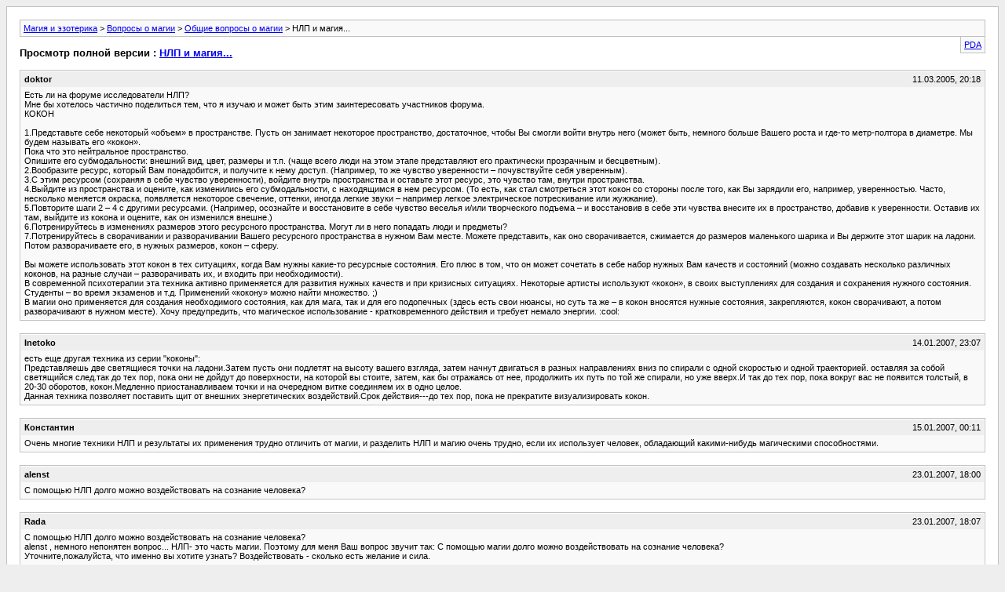

--- FILE ---
content_type: text/html; charset=windows-1251
request_url: http://astarta.pp.ru/forum/archive/index.php/t-84.html
body_size: 7534
content:
<!DOCTYPE html PUBLIC "-//W3C//DTD XHTML 1.0 Transitional//EN" "http://www.w3.org/TR/xhtml1/DTD/xhtml1-transitional.dtd">
<html xmlns="http://www.w3.org/1999/xhtml" dir="ltr" lang="ru">
<head>
	<meta http-equiv="Content-Type" content="text/html; charset=windows-1251" />
	<meta name=viewport content="width=device-width, initial-scale=1">
	<meta name="keywords" content=" НЛП и магия..., Приворот, Магия, Черная, Белая, Порча, Остуда, Отсушка, Отворот, Проклятие, Сглаз, Заговор, Колдовство, Сниятие, Установка, Защита, Зла, Добра, Каббала, Вуду, Гадание, Таро, Предсказание, Гороскоп, Талисман, Любовь" />
	<meta name="description" content="[Архив]  НЛП и магия... Общие вопросы о магии" />
	
	<title> НЛП и магия... [Архив]  - Магия и эзотерика</title>
	<link rel="stylesheet" type="text/css" href="http://astarta.pp.ru/forum/archive/archive.css" />
</head>
<body>
<div class="pagebody">
<div id="navbar"><a href="http://astarta.pp.ru/forum/archive/index.php">Магия и эзотерика</a> &gt; <a href="http://astarta.pp.ru/forum/archive/index.php/f-14.html">Вопросы о магии</a> &gt; <a href="http://astarta.pp.ru/forum/archive/index.php/f-69.html">Общие вопросы о магии</a> &gt;  НЛП и магия...</div>
<hr />
<div class="pda"><a href="http://astarta.pp.ru/forum/archive/index.php/t-84.html?pda=1" rel="nofollow">PDA</a></div>
<p class="largefont">Просмотр полной версии : <a href="http://astarta.pp.ru/forum/showthread.php?t=84">НЛП и магия...</a></p>
<hr />

<div class="post"><div class="posttop"><div class="username">doktor</div><div class="date">11.03.2005, 20:18</div></div><div class="posttext">Есть ли на форуме исследователи НЛП?<br />
Мне бы хотелось частично поделиться тем, что я изучаю и может быть этим заинтересовать  участников форума.<br />
  КОКОН<br />
<br />
1.Представьте себе некоторый «объем» в пространстве. Пусть он занимает некоторое пространство, достаточное, чтобы Вы смогли войти внутрь него (может быть, немного больше Вашего роста и где-то метр-полтора в диаметре. Мы будем называть его «кокон».<br />
Пока что это нейтральное пространство.<br />
Опишите его субмодальности: внешний вид, цвет, размеры и т.п. (чаще всего люди на этом этапе представляют его  практически прозрачным и бесцветным).<br />
2.Вообразите ресурс, который Вам понадобится, и получите к нему доступ. (Например, то же чувство уверенности – почувствуйте себя уверенным).<br />
3.С этим ресурсом (сохраняя в себе чувство уверенности), войдите внутрь пространства и оставьте этот ресурс, это чувство там, внутри пространства.<br />
4.Выйдите из пространства и оцените, как изменились его субмодальности, с находящимся в нем ресурсом. (То есть, как стал смотреться этот кокон со стороны после того, как Вы зарядили его, например, уверенностью. Часто, несколько меняется окраска, появляется некоторое свечение, оттенки, иногда легкие звуки – например легкое электрическое потрескивание или жужжание).<br />
5.Повторите шаги 2 – 4 с другими ресурсами. (Например, осознайте и восстановите в себе чувство веселья и/или творческого подъема – и восстановив в себе эти чувства внесите их  в пространство, добавив к уверенности. Оставив их там, выйдите из кокона и оцените, как он изменился внешне.)<br />
6.Потренируйтесь в изменениях размеров этого ресурсного пространства. Могут ли в него попадать люди и предметы?<br />
7.Потренируйтесь в сворачивании и разворачивании Вашего ресурсного пространства в нужном Вам месте. Можете представить, как оно сворачивается, сжимается до размеров маленького шарика и Вы держите этот шарик на ладони. Потом разворачиваете его, в нужных размеров, кокон – сферу. <br />
<br />
Вы можете использовать этот кокон в тех ситуациях, когда Вам нужны какие-то ресурсные состояния. Его плюс в том, что он может сочетать в себе набор нужных Вам качеств и состояний (можно создавать несколько различных коконов, на разные случаи – разворачивать их, и входить при необходимости).<br />
В современной психотерапии эта техника активно применяется для развития нужных качеств и при кризисных ситуациях. Некоторые артисты используют «кокон», в своих выступлениях для создания и сохранения нужного состояния. Студенты – во время экзаменов и т.д. Применений «кокону» можно найти множество.  ;) <br />
В магии оно применяется для создания необходимого состояния, как для мага, так и для его подопечных (здесь есть свои нюансы, но суть та же – в кокон вносятся  нужные состояния, закрепляются, кокон сворачивают, а потом разворачивают в нужном месте). Хочу предупредить, что магическое использование - кратковременного действия и требует немало энергии. :cool:</div></div><hr />


<div class="post"><div class="posttop"><div class="username">Inetoko</div><div class="date">14.01.2007, 23:07</div></div><div class="posttext">есть еще другая техника из серии &quot;коконы&quot;:<br />
Представляешь две светящиеся точки на ладони.Затем пусть они подлетят на высоту вашего взгляда, затем начнут двигаться в разных направлениях вниз по спирали с одной скоростью и одной траекторией. оставляя за собой светящийся след.так до тех пор, пока они не дойдут до поверхности, на которой вы стоите, затем, как бы отражаясь от нее, продолжить их путь по той же спирали, но уже вверх.И так до тех пор, пока вокруг вас не появится толстый, в 20-30 оборотов, кокон.Медленно приостанавливаем точки и на очередном витке соединяем их в одно целое.<br />
Данная техника позволяет поставить щит от внешних энергетических воздействий.Срок действия---до тех пор, пока не прекратите визуализировать кокон.</div></div><hr />


<div class="post"><div class="posttop"><div class="username">Константин</div><div class="date">15.01.2007, 00:11</div></div><div class="posttext">Очень многие техники НЛП и результаты их применения трудно отличить от магии, и разделить НЛП и магию очень трудно, если их использует человек, обладающий какими-нибудь магическими способностями.</div></div><hr />


<div class="post"><div class="posttop"><div class="username">alenst</div><div class="date">23.01.2007, 18:00</div></div><div class="posttext">С помощью НЛП долго можно воздействовать на сознание человека?</div></div><hr />


<div class="post"><div class="posttop"><div class="username">Rada</div><div class="date">23.01.2007, 18:07</div></div><div class="posttext">С помощью НЛП долго можно воздействовать на сознание человека?<br />
alenst , немного непонятен вопрос... НЛП- это часть магии. Поэтому для меня Ваш вопрос звучит так: С помощью магии долго можно воздействовать на сознание человека?<br />
Уточните,пожалуйста, что именно вы хотите узнать?  Воздействовать - сколько есть желание и сила.</div></div><hr />


<div class="post"><div class="posttop"><div class="username">alenst</div><div class="date">23.01.2007, 18:39</div></div><div class="posttext">Рада,спасибо.Я думала,что НЛП - это больше психология,поэтому и задала этот вопрос.Ответ понятен.Воздействовать,пока не надоест.</div></div><hr />


<div class="post"><div class="posttop"><div class="username">Rada</div><div class="date">23.01.2007, 18:47</div></div><div class="posttext">Я думала,что НЛП - это больше психология,поэтому и задала этот вопрос.Ответ понятен.Воздействовать,пока не надоест.<br />
 На мой взгляд , магия и психология тесно связаны и , что очень -очень-очень давно психологию называли магией.  :) <br />
НЛП , конечно  же, психология, но в обычном понимании психолог может подсказать / помочь/порекомендовать.  НЛП-специалист еще и воздействвует НЛП-техниками на подсознание человека. Примерно так, если коротко.  :)</div></div><hr />


<div class="post"><div class="posttop"><div class="username">SweetNovember</div><div class="date">24.01.2007, 00:23</div></div><div class="posttext">Одним словом бредятина</div></div><hr />


<div class="post"><div class="posttop"><div class="username">lioness</div><div class="date">24.01.2007, 00:42</div></div><div class="posttext">SweetNovember! А у нас так не принято...<br />
Хотя бы аргументируйте свою точку зрения, а ругаются только.... :mad:</div></div><hr />


<div class="post"><div class="posttop"><div class="username">Rada</div><div class="date">24.01.2007, 01:10</div></div><div class="posttext">SweetNovember! А у нас так не принято...<br />
Хотя бы аргументируйте свою точку зрения, а ругаются только.... :mad:<br />
Костя, наших бьют  :D   Выручай  :D <br />
<br />
 Да не обращай внимания, Львенок, человек просто понятия не имеет о НЛП или просто читал литературу и все.  :)</div></div><hr />


<div class="post"><div class="posttop"><div class="username">Константин</div><div class="date">24.01.2007, 09:13</div></div><div class="posttext">Это точно. Я пробовал, если представить себе, что ничего не изучал на тренинге, а просто почитать книги, выглядит бредом. Но в этих книгах описано выполнение техник для тех, кого предварительно научили что-то делать на практике.</div></div><hr />


<div class="post"><div class="posttop"><div class="username">Dejmon</div><div class="date">24.01.2007, 13:58</div></div><div class="posttext">Ну естественно если столько народу изучает что в этом что то есть такое :)  Сейчас много семинаров разных проводится по НЛП безнесмены там политики все это изучают.Конечно же это вещь на магической основе.На данный момент все эти вещи так распространены что реклама,да и вобще сами средства массовой информации можно уже без превеуличения называть черной магией!</div></div><hr />


<div class="post"><div class="posttop"><div class="username">Zingara</div><div class="date">24.01.2007, 16:34</div></div><div class="posttext">На данный момент все эти вещи так распространены что реклама,да и вобще сами средства массовой информации можно уже без превеуличения называть черной магией!<br />
А СМИ, хочу заметить, всегда и были &quot;черной магией&quot;, как вы выразились! По-моему, вся политика, а соответственно, и СМИ, которые на эту политику работают, всегда чудно пользовались НЛП и не только. И, кстати, сказать, довольно успешно. Чего только не напредставляешь себе, если почитаешь хотя бы об эффекте 25-го кадра.. Странно, но такое чувство, что на одного человека, использующего магию или НЛП для добра, найдется 10, работающих в прямо противиположном направлении.. Или на противиборстве добра и зла только и держится этот мир??</div></div><hr />


<div class="post"><div class="posttop"><div class="username">Dejmon</div><div class="date">24.01.2007, 19:38</div></div><div class="posttext">Ну так я об этом и говорю же.Давным давно все это используется для управления массами.Сложно не упомянуть о мировом правительстве которое всем этим управляет,это различные массонские ложи и различные аристократические слои(в основном англии,королевская семья в том числе)которые считают себя привелегированным классом а остальных скотом и мусором.Больше всего они кстати ненавидят Россию потому что Россия в будующем развитие сыграет очень важную роль.А пока они нас очень успешно уничтожают,и всячески стараются деградировать.</div></div><hr />


<div class="post"><div class="posttop"><div class="username">Zingara</div><div class="date">24.01.2007, 21:25</div></div><div class="posttext">Так вот может быть изучение НЛП и поможет, в свою очередь, не деградировать? Если ты знаешь врага, используй его же силу! :) Владея НЛП, по крайней мере можно распознать, применяется ли оно к тебе. Или это не так?</div></div><hr />


<div class="post"><div class="posttop"><div class="username">Константин</div><div class="date">24.01.2007, 22:55</div></div><div class="posttext">Я бы не хотел жить в обществе, где все поголовно владеют НЛП. НЛП нужно в некоторых сферах деятельности. Но, если в повседневной жизни все будут постоянно этим пользоваться, каждый будет подозревать другого, что на него воздействуют, искать в любом слове, жесте, прикосновении попытку воздействия на себя. Пропадет естественность общения, будет соревнование - кто-кого переНЛПерит. Конечно люди есть разные и с разными способностями, и на всех эти знания подействуют по-разному. Но со многими будет именно так.</div></div><hr />


<div class="post"><div class="posttop"><div class="username">Rada</div><div class="date">24.01.2007, 22:57</div></div><div class="posttext">Так вот может быть изучение НЛП и поможет, в свою очередь, не деградировать? Если ты знаешь врага, используй его же силу! :) Владея НЛП, по крайней мере можно распознать, применяется ли оно к тебе. Или это не так?<br />
НЛП- часть магии (уже ) писала как-то , примерно у 85 % прошедших хотя бы курс НЛП- практика,  переход на более высокую ступень саморазвития, и неважно применяют они в дальшейшем техники НЛП или нет, просто идет процесс переосмысленния жизненных позиций и т.д.<br />
Школы НЛП, как и школы Магии, очень разные. Одни дают только набор техник<br />
( ритуалов) и сделай шаг в сторону от этих техник- уже не работает. Другие школы дают УМЕНИЕ , а дальше хоть  по кругу  ходи - все получается и все работает, все техники в результате смешиваются, а все равно работает , если сюда добавить школу эриксоновского гипноза, то уже и не понимаешь, где только НЛП, а где и гипноз подключается ;) <br />
 Конечно, от личности самого человека зависит очень и очень многое, как и в Магии.<br />
Применяют ли в тебе техники НЛП зависит так же , кто именно применяет ( уровень его мастерства) и к кому именно применяются ( уровень его мастерства) .<br />
 На счет врагов... :D , тут получается забавно : НЕ ХОЧЕТСЯ.  <br />
 Думала только у меня, нет, оказывается у всех моих друзей /близких знакомых такое же отношение. Мы много рассуждали на эту тему. Если есть желание помочь, помогаешь, а сознательно сделать гадость не хочется, лень силы тратить. ( каюсь, случается автоматически, на уровне подсознания, в этом направлении я работаю , чтобы  все-таки в порыве эмоций не начать швыряться Рунами направо-налево  :D , Руны- не НЛП, но техники-то воздействия во многом перекликаются)</div></div><hr />


<div class="post"><div class="posttop"><div class="username">Zingara</div><div class="date">24.01.2007, 23:48</div></div><div class="posttext">Да у меня и врагов-то нет.. По крайней мере не знакома :) Имела ввиду те же СМИ - всмысле они воздействуют - а мы распознаем! И не даем нас &quot;нагружать&quot; :) А могу, кстати, поинтересоваться курсами? Или это будет реклама? Если что - тогда на е-маил.. Можно??</div></div><hr />


<div class="post"><div class="posttop"><div class="username">Rada</div><div class="date">25.01.2007, 12:54</div></div><div class="posttext">Да у меня и врагов-то нет.. По крайней мере не знакома :) Имела ввиду те же СМИ - всмысле они воздействуют - а мы распознаем! И не даем нас &quot;нагружать&quot; :) А могу, кстати, поинтересоваться курсами? Или это будет реклама? Если что - тогда на е-маил.. Можно??<br />
 Да у меня врагов тоже нет  :D   Просто есть люди, которые с великим удовольствием пытаются испортить настроение, иногда попыткм слабые, иногда достаточно чувствительные, а я человек эмоциональный очень... :p <br />
Zingara, напишу про Центр НЛП тебе на почту в понедельник, как только вернусь в Москву. :)</div></div><hr />


<div class="post"><div class="posttop"><div class="username">Dejmon</div><div class="date">25.01.2007, 13:34</div></div><div class="posttext">Согласен со всем выше сказаным но есть одно маленькое но все сразу же переключились на личности на врагов своих так сказать и совсем забыли о врагах человечества в целом.А правительство и различные способы манипуляции массами,то очем мыначали говорить с  Zingar'ой нечто совершенно другое.<br />
Что это за люди которые так стремятся к мировому господству и от куда воще ветер дует можно прочитать в книге Джона Колемана &quot;Комитет 300&quot; которую я сейчас размещу в библиотеке :)<br />
<br />
1169721686<br />
Книгу разместил в разделе Психология и философия.К сожалению вариант получился не полный места не хватило. :(</div></div><hr />


<div class="post"><div class="posttop"><div class="username">Ангел</div><div class="date">26.01.2007, 02:44</div></div><div class="posttext">Dejmon - НЛП относятся к молодым течениям психологической мысли и практики, хотя корни имеет глубокие. Поэтому те или иные техники перепечатываются и перенимаются из более ранних источников, трансформируются под воздействием современных жизненных обстоятельств. <br />
Разница заключается в изменении объемов охвата аудитории и аккумуляции источников импульса.<br />
Тем не менее, у вас всегда имеется выбор. Все зависит от ваших потребностей и желаний.</div></div><hr />


<div class="post"><div class="posttop"><div class="username">Dejmon</div><div class="date">26.01.2007, 14:13</div></div><div class="posttext">Что такое НЛП я себе примерно представляю,нечто схожеее с гипнозом внедрением в подсознание и различными воздействиями что чаще всего проводится индивидуально на какого либо человека ну или скажем руководителем какго либо офиса на подчиненых.Но тут тема уже гораздо шире пошла, о других методах воздействия различных запингах,использование магие в рекламе, о мировом правительстве...итд.</div></div><hr />


<div class="post"><div class="posttop"><div class="username">Rada</div><div class="date">26.01.2007, 14:58</div></div><div class="posttext">Что такое НЛП я себе примерно представляю,нечто схожеее с гипнозом внедрением в подсознание и различными воздействиями что чаще всего проводится индивидуально на какого либо человека ну или скажем руководителем какго либо офиса на подчиненых. <br />
Совершенно неверное мнение о НЛП.  По-вашему мнению НЛП звучит примерно так: хирургическая операция -это берешь нож и режешь. <br />
НЛП в первую очередь это работа с САМИМ СОБОЮ над своими жизнеными ситуациями, это переход на более высокий уровень САМОразвития, это решения СВОИХ  задач . <br />
 Наша группа ,получившая сертификаты НЛП-практика -  18 человек. Общаюсь с ними- я одна применяю эти техники в работе с заказчиками,  еще один мужчина - да, руководитель частного предприятия, это помогло ему сплотить коллектив и только.<br />
Группа эриксоновского гипноза - 15 человек, осталось двое , использующих эрикс. гипноз. <br />
 Группа НЛП-тренеров и Бизнес -тренеров. Тут ситуация чуть лучше , так как шли уже осознанно. Во время обучения  половина учащихся просто исчезла, сертификаты защитили все, кто &quot;выжил&quot;  :D . Из 15 человек трое  проводят  тренинги, один профессиональный психолог , ему это нужно было для общего развития, остальные поняли, что не так это просто и легко  :) <br />
Dejmon, по-моему в третий раз пишу, что НЛП-это маленькая часть магии.  Маги у нас на каждом шагу?!  ;)  Ну пробуют многие...ну учаться...ну проводят эксперименты... а результаты??? Поэтому &quot;НЛП в первую очередь это работа с САМИМ СОБОЮ над своими жизнеными ситуациями, это переход на более высокий уровень САМОразвития, это решения СВОИХ  задач .  &quot;  Точно также, что магия - в первую очередь это работа с САМИМ СОБОЮ над своими жизнеными ситуациями, это переход на более высокий уровень САМОразвития  :)  Люди становятся свободнее и радостнее.</div></div><hr />


<div class="post"><div class="posttop"><div class="username">Dejmon</div><div class="date">26.01.2007, 15:53</div></div><div class="posttext">Ну помойму я этого как раз и не оспаривал :)  работа над собой конечно ,но для чего для того чтобы обрести уверенность в себе. чтобы стать сильнее но для чего ?В итоге то все равно для воздействия на других людей(не обязательно возможно,но для многих то так).Ну да я осятил одну из сторон,ну я же не трактат по НЛП писал ;)</div></div><hr />


<div id="copyright">vBulletin&reg; v3.8.7, Copyright &copy;2000-2026, vBulletin Solutions, Inc. Перевод: zCarot</div>
</div>
</body>
</html>